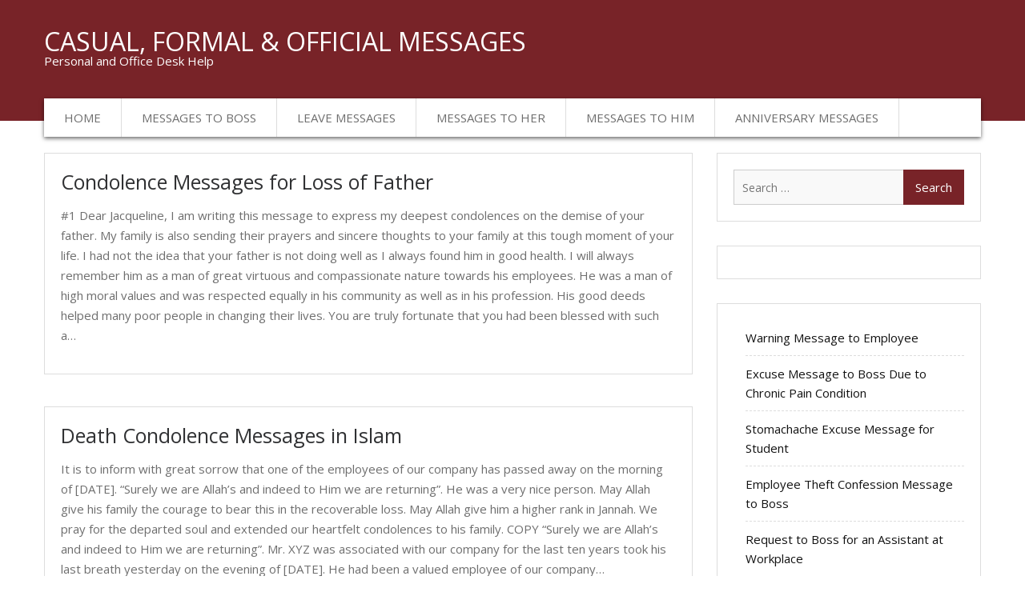

--- FILE ---
content_type: text/html; charset=UTF-8
request_url: https://deskmessage.com/category/condolence-messages/
body_size: 9864
content:
<!DOCTYPE html> <html dir="ltr" lang="en-US" prefix="og: https://ogp.me/ns#"><head>    <meta charset="UTF-8">
    <meta name="viewport" content="width=device-width, initial-scale=1">
    <link rel="profile" href="https://gmpg.org/xfn/11">
    <script async src="https://pagead2.googlesyndication.com/pagead/js/adsbygoogle.js?client=ca-pub-1215882235278731" crossorigin="anonymous"></script>		
	

				<title>Condolence Messages | Casual, Formal &amp; Official Messages</title>
	<style>img:is([sizes="auto" i], [sizes^="auto," i]) { contain-intrinsic-size: 3000px 1500px }</style>
	
		<!-- All in One SEO 4.8.4.1 - aioseo.com -->
	<meta name="robots" content="noindex, max-image-preview:large" />
	<link rel="canonical" href="https://deskmessage.com/category/condolence-messages/" />
	<meta name="generator" content="All in One SEO (AIOSEO) 4.8.4.1" />
		<script type="application/ld+json" class="aioseo-schema">
			{"@context":"https:\/\/schema.org","@graph":[{"@type":"BreadcrumbList","@id":"https:\/\/deskmessage.com\/category\/condolence-messages\/#breadcrumblist","itemListElement":[{"@type":"ListItem","@id":"https:\/\/deskmessage.com#listItem","position":1,"name":"Home","item":"https:\/\/deskmessage.com","nextItem":{"@type":"ListItem","@id":"https:\/\/deskmessage.com\/category\/condolence-messages\/#listItem","name":"Condolence Messages"}},{"@type":"ListItem","@id":"https:\/\/deskmessage.com\/category\/condolence-messages\/#listItem","position":2,"name":"Condolence Messages","previousItem":{"@type":"ListItem","@id":"https:\/\/deskmessage.com#listItem","name":"Home"}}]},{"@type":"CollectionPage","@id":"https:\/\/deskmessage.com\/category\/condolence-messages\/#collectionpage","url":"https:\/\/deskmessage.com\/category\/condolence-messages\/","name":"Condolence Messages | Casual, Formal & Official Messages","inLanguage":"en-US","isPartOf":{"@id":"https:\/\/deskmessage.com\/#website"},"breadcrumb":{"@id":"https:\/\/deskmessage.com\/category\/condolence-messages\/#breadcrumblist"}},{"@type":"Organization","@id":"https:\/\/deskmessage.com\/#organization","name":"Casual, Formal & Official Messages","description":"Personal and Office Desk Help","url":"https:\/\/deskmessage.com\/"},{"@type":"WebSite","@id":"https:\/\/deskmessage.com\/#website","url":"https:\/\/deskmessage.com\/","name":"Casual, Formal & Official Messages","description":"Personal and Office Desk Help","inLanguage":"en-US","publisher":{"@id":"https:\/\/deskmessage.com\/#organization"}}]}
		</script>
		<!-- All in One SEO -->

<link rel='dns-prefetch' href='//fonts.googleapis.com' />
<link rel="alternate" type="application/rss+xml" title="Casual, Formal &amp; Official Messages &raquo; Feed" href="https://deskmessage.com/feed/" />
<link rel="alternate" type="application/rss+xml" title="Casual, Formal &amp; Official Messages &raquo; Comments Feed" href="https://deskmessage.com/comments/feed/" />
<link rel="alternate" type="application/rss+xml" title="Casual, Formal &amp; Official Messages &raquo; Condolence Messages Category Feed" href="https://deskmessage.com/category/condolence-messages/feed/" />
<script type="text/javascript">
/* <![CDATA[ */
window._wpemojiSettings = {"baseUrl":"https:\/\/s.w.org\/images\/core\/emoji\/16.0.1\/72x72\/","ext":".png","svgUrl":"https:\/\/s.w.org\/images\/core\/emoji\/16.0.1\/svg\/","svgExt":".svg","source":{"concatemoji":"https:\/\/deskmessage.com\/wp-includes\/js\/wp-emoji-release.min.js?ver=6.8.3"}};
/*! This file is auto-generated */
!function(s,n){var o,i,e;function c(e){try{var t={supportTests:e,timestamp:(new Date).valueOf()};sessionStorage.setItem(o,JSON.stringify(t))}catch(e){}}function p(e,t,n){e.clearRect(0,0,e.canvas.width,e.canvas.height),e.fillText(t,0,0);var t=new Uint32Array(e.getImageData(0,0,e.canvas.width,e.canvas.height).data),a=(e.clearRect(0,0,e.canvas.width,e.canvas.height),e.fillText(n,0,0),new Uint32Array(e.getImageData(0,0,e.canvas.width,e.canvas.height).data));return t.every(function(e,t){return e===a[t]})}function u(e,t){e.clearRect(0,0,e.canvas.width,e.canvas.height),e.fillText(t,0,0);for(var n=e.getImageData(16,16,1,1),a=0;a<n.data.length;a++)if(0!==n.data[a])return!1;return!0}function f(e,t,n,a){switch(t){case"flag":return n(e,"\ud83c\udff3\ufe0f\u200d\u26a7\ufe0f","\ud83c\udff3\ufe0f\u200b\u26a7\ufe0f")?!1:!n(e,"\ud83c\udde8\ud83c\uddf6","\ud83c\udde8\u200b\ud83c\uddf6")&&!n(e,"\ud83c\udff4\udb40\udc67\udb40\udc62\udb40\udc65\udb40\udc6e\udb40\udc67\udb40\udc7f","\ud83c\udff4\u200b\udb40\udc67\u200b\udb40\udc62\u200b\udb40\udc65\u200b\udb40\udc6e\u200b\udb40\udc67\u200b\udb40\udc7f");case"emoji":return!a(e,"\ud83e\udedf")}return!1}function g(e,t,n,a){var r="undefined"!=typeof WorkerGlobalScope&&self instanceof WorkerGlobalScope?new OffscreenCanvas(300,150):s.createElement("canvas"),o=r.getContext("2d",{willReadFrequently:!0}),i=(o.textBaseline="top",o.font="600 32px Arial",{});return e.forEach(function(e){i[e]=t(o,e,n,a)}),i}function t(e){var t=s.createElement("script");t.src=e,t.defer=!0,s.head.appendChild(t)}"undefined"!=typeof Promise&&(o="wpEmojiSettingsSupports",i=["flag","emoji"],n.supports={everything:!0,everythingExceptFlag:!0},e=new Promise(function(e){s.addEventListener("DOMContentLoaded",e,{once:!0})}),new Promise(function(t){var n=function(){try{var e=JSON.parse(sessionStorage.getItem(o));if("object"==typeof e&&"number"==typeof e.timestamp&&(new Date).valueOf()<e.timestamp+604800&&"object"==typeof e.supportTests)return e.supportTests}catch(e){}return null}();if(!n){if("undefined"!=typeof Worker&&"undefined"!=typeof OffscreenCanvas&&"undefined"!=typeof URL&&URL.createObjectURL&&"undefined"!=typeof Blob)try{var e="postMessage("+g.toString()+"("+[JSON.stringify(i),f.toString(),p.toString(),u.toString()].join(",")+"));",a=new Blob([e],{type:"text/javascript"}),r=new Worker(URL.createObjectURL(a),{name:"wpTestEmojiSupports"});return void(r.onmessage=function(e){c(n=e.data),r.terminate(),t(n)})}catch(e){}c(n=g(i,f,p,u))}t(n)}).then(function(e){for(var t in e)n.supports[t]=e[t],n.supports.everything=n.supports.everything&&n.supports[t],"flag"!==t&&(n.supports.everythingExceptFlag=n.supports.everythingExceptFlag&&n.supports[t]);n.supports.everythingExceptFlag=n.supports.everythingExceptFlag&&!n.supports.flag,n.DOMReady=!1,n.readyCallback=function(){n.DOMReady=!0}}).then(function(){return e}).then(function(){var e;n.supports.everything||(n.readyCallback(),(e=n.source||{}).concatemoji?t(e.concatemoji):e.wpemoji&&e.twemoji&&(t(e.twemoji),t(e.wpemoji)))}))}((window,document),window._wpemojiSettings);
/* ]]> */
</script>

<style id='wp-emoji-styles-inline-css' type='text/css'>

	img.wp-smiley, img.emoji {
		display: inline !important;
		border: none !important;
		box-shadow: none !important;
		height: 1em !important;
		width: 1em !important;
		margin: 0 0.07em !important;
		vertical-align: -0.1em !important;
		background: none !important;
		padding: 0 !important;
	}
</style>
<link rel='stylesheet' id='wp-block-library-css' href='https://deskmessage.com/wp-includes/css/dist/block-library/style.min.css?ver=6.8.3' type='text/css' media='all' />
<style id='classic-theme-styles-inline-css' type='text/css'>
/*! This file is auto-generated */
.wp-block-button__link{color:#fff;background-color:#32373c;border-radius:9999px;box-shadow:none;text-decoration:none;padding:calc(.667em + 2px) calc(1.333em + 2px);font-size:1.125em}.wp-block-file__button{background:#32373c;color:#fff;text-decoration:none}
</style>
<style id='global-styles-inline-css' type='text/css'>
:root{--wp--preset--aspect-ratio--square: 1;--wp--preset--aspect-ratio--4-3: 4/3;--wp--preset--aspect-ratio--3-4: 3/4;--wp--preset--aspect-ratio--3-2: 3/2;--wp--preset--aspect-ratio--2-3: 2/3;--wp--preset--aspect-ratio--16-9: 16/9;--wp--preset--aspect-ratio--9-16: 9/16;--wp--preset--color--black: #000000;--wp--preset--color--cyan-bluish-gray: #abb8c3;--wp--preset--color--white: #ffffff;--wp--preset--color--pale-pink: #f78da7;--wp--preset--color--vivid-red: #cf2e2e;--wp--preset--color--luminous-vivid-orange: #ff6900;--wp--preset--color--luminous-vivid-amber: #fcb900;--wp--preset--color--light-green-cyan: #7bdcb5;--wp--preset--color--vivid-green-cyan: #00d084;--wp--preset--color--pale-cyan-blue: #8ed1fc;--wp--preset--color--vivid-cyan-blue: #0693e3;--wp--preset--color--vivid-purple: #9b51e0;--wp--preset--gradient--vivid-cyan-blue-to-vivid-purple: linear-gradient(135deg,rgba(6,147,227,1) 0%,rgb(155,81,224) 100%);--wp--preset--gradient--light-green-cyan-to-vivid-green-cyan: linear-gradient(135deg,rgb(122,220,180) 0%,rgb(0,208,130) 100%);--wp--preset--gradient--luminous-vivid-amber-to-luminous-vivid-orange: linear-gradient(135deg,rgba(252,185,0,1) 0%,rgba(255,105,0,1) 100%);--wp--preset--gradient--luminous-vivid-orange-to-vivid-red: linear-gradient(135deg,rgba(255,105,0,1) 0%,rgb(207,46,46) 100%);--wp--preset--gradient--very-light-gray-to-cyan-bluish-gray: linear-gradient(135deg,rgb(238,238,238) 0%,rgb(169,184,195) 100%);--wp--preset--gradient--cool-to-warm-spectrum: linear-gradient(135deg,rgb(74,234,220) 0%,rgb(151,120,209) 20%,rgb(207,42,186) 40%,rgb(238,44,130) 60%,rgb(251,105,98) 80%,rgb(254,248,76) 100%);--wp--preset--gradient--blush-light-purple: linear-gradient(135deg,rgb(255,206,236) 0%,rgb(152,150,240) 100%);--wp--preset--gradient--blush-bordeaux: linear-gradient(135deg,rgb(254,205,165) 0%,rgb(254,45,45) 50%,rgb(107,0,62) 100%);--wp--preset--gradient--luminous-dusk: linear-gradient(135deg,rgb(255,203,112) 0%,rgb(199,81,192) 50%,rgb(65,88,208) 100%);--wp--preset--gradient--pale-ocean: linear-gradient(135deg,rgb(255,245,203) 0%,rgb(182,227,212) 50%,rgb(51,167,181) 100%);--wp--preset--gradient--electric-grass: linear-gradient(135deg,rgb(202,248,128) 0%,rgb(113,206,126) 100%);--wp--preset--gradient--midnight: linear-gradient(135deg,rgb(2,3,129) 0%,rgb(40,116,252) 100%);--wp--preset--font-size--small: 13px;--wp--preset--font-size--medium: 20px;--wp--preset--font-size--large: 36px;--wp--preset--font-size--x-large: 42px;--wp--preset--spacing--20: 0.44rem;--wp--preset--spacing--30: 0.67rem;--wp--preset--spacing--40: 1rem;--wp--preset--spacing--50: 1.5rem;--wp--preset--spacing--60: 2.25rem;--wp--preset--spacing--70: 3.38rem;--wp--preset--spacing--80: 5.06rem;--wp--preset--shadow--natural: 6px 6px 9px rgba(0, 0, 0, 0.2);--wp--preset--shadow--deep: 12px 12px 50px rgba(0, 0, 0, 0.4);--wp--preset--shadow--sharp: 6px 6px 0px rgba(0, 0, 0, 0.2);--wp--preset--shadow--outlined: 6px 6px 0px -3px rgba(255, 255, 255, 1), 6px 6px rgba(0, 0, 0, 1);--wp--preset--shadow--crisp: 6px 6px 0px rgba(0, 0, 0, 1);}:where(.is-layout-flex){gap: 0.5em;}:where(.is-layout-grid){gap: 0.5em;}body .is-layout-flex{display: flex;}.is-layout-flex{flex-wrap: wrap;align-items: center;}.is-layout-flex > :is(*, div){margin: 0;}body .is-layout-grid{display: grid;}.is-layout-grid > :is(*, div){margin: 0;}:where(.wp-block-columns.is-layout-flex){gap: 2em;}:where(.wp-block-columns.is-layout-grid){gap: 2em;}:where(.wp-block-post-template.is-layout-flex){gap: 1.25em;}:where(.wp-block-post-template.is-layout-grid){gap: 1.25em;}.has-black-color{color: var(--wp--preset--color--black) !important;}.has-cyan-bluish-gray-color{color: var(--wp--preset--color--cyan-bluish-gray) !important;}.has-white-color{color: var(--wp--preset--color--white) !important;}.has-pale-pink-color{color: var(--wp--preset--color--pale-pink) !important;}.has-vivid-red-color{color: var(--wp--preset--color--vivid-red) !important;}.has-luminous-vivid-orange-color{color: var(--wp--preset--color--luminous-vivid-orange) !important;}.has-luminous-vivid-amber-color{color: var(--wp--preset--color--luminous-vivid-amber) !important;}.has-light-green-cyan-color{color: var(--wp--preset--color--light-green-cyan) !important;}.has-vivid-green-cyan-color{color: var(--wp--preset--color--vivid-green-cyan) !important;}.has-pale-cyan-blue-color{color: var(--wp--preset--color--pale-cyan-blue) !important;}.has-vivid-cyan-blue-color{color: var(--wp--preset--color--vivid-cyan-blue) !important;}.has-vivid-purple-color{color: var(--wp--preset--color--vivid-purple) !important;}.has-black-background-color{background-color: var(--wp--preset--color--black) !important;}.has-cyan-bluish-gray-background-color{background-color: var(--wp--preset--color--cyan-bluish-gray) !important;}.has-white-background-color{background-color: var(--wp--preset--color--white) !important;}.has-pale-pink-background-color{background-color: var(--wp--preset--color--pale-pink) !important;}.has-vivid-red-background-color{background-color: var(--wp--preset--color--vivid-red) !important;}.has-luminous-vivid-orange-background-color{background-color: var(--wp--preset--color--luminous-vivid-orange) !important;}.has-luminous-vivid-amber-background-color{background-color: var(--wp--preset--color--luminous-vivid-amber) !important;}.has-light-green-cyan-background-color{background-color: var(--wp--preset--color--light-green-cyan) !important;}.has-vivid-green-cyan-background-color{background-color: var(--wp--preset--color--vivid-green-cyan) !important;}.has-pale-cyan-blue-background-color{background-color: var(--wp--preset--color--pale-cyan-blue) !important;}.has-vivid-cyan-blue-background-color{background-color: var(--wp--preset--color--vivid-cyan-blue) !important;}.has-vivid-purple-background-color{background-color: var(--wp--preset--color--vivid-purple) !important;}.has-black-border-color{border-color: var(--wp--preset--color--black) !important;}.has-cyan-bluish-gray-border-color{border-color: var(--wp--preset--color--cyan-bluish-gray) !important;}.has-white-border-color{border-color: var(--wp--preset--color--white) !important;}.has-pale-pink-border-color{border-color: var(--wp--preset--color--pale-pink) !important;}.has-vivid-red-border-color{border-color: var(--wp--preset--color--vivid-red) !important;}.has-luminous-vivid-orange-border-color{border-color: var(--wp--preset--color--luminous-vivid-orange) !important;}.has-luminous-vivid-amber-border-color{border-color: var(--wp--preset--color--luminous-vivid-amber) !important;}.has-light-green-cyan-border-color{border-color: var(--wp--preset--color--light-green-cyan) !important;}.has-vivid-green-cyan-border-color{border-color: var(--wp--preset--color--vivid-green-cyan) !important;}.has-pale-cyan-blue-border-color{border-color: var(--wp--preset--color--pale-cyan-blue) !important;}.has-vivid-cyan-blue-border-color{border-color: var(--wp--preset--color--vivid-cyan-blue) !important;}.has-vivid-purple-border-color{border-color: var(--wp--preset--color--vivid-purple) !important;}.has-vivid-cyan-blue-to-vivid-purple-gradient-background{background: var(--wp--preset--gradient--vivid-cyan-blue-to-vivid-purple) !important;}.has-light-green-cyan-to-vivid-green-cyan-gradient-background{background: var(--wp--preset--gradient--light-green-cyan-to-vivid-green-cyan) !important;}.has-luminous-vivid-amber-to-luminous-vivid-orange-gradient-background{background: var(--wp--preset--gradient--luminous-vivid-amber-to-luminous-vivid-orange) !important;}.has-luminous-vivid-orange-to-vivid-red-gradient-background{background: var(--wp--preset--gradient--luminous-vivid-orange-to-vivid-red) !important;}.has-very-light-gray-to-cyan-bluish-gray-gradient-background{background: var(--wp--preset--gradient--very-light-gray-to-cyan-bluish-gray) !important;}.has-cool-to-warm-spectrum-gradient-background{background: var(--wp--preset--gradient--cool-to-warm-spectrum) !important;}.has-blush-light-purple-gradient-background{background: var(--wp--preset--gradient--blush-light-purple) !important;}.has-blush-bordeaux-gradient-background{background: var(--wp--preset--gradient--blush-bordeaux) !important;}.has-luminous-dusk-gradient-background{background: var(--wp--preset--gradient--luminous-dusk) !important;}.has-pale-ocean-gradient-background{background: var(--wp--preset--gradient--pale-ocean) !important;}.has-electric-grass-gradient-background{background: var(--wp--preset--gradient--electric-grass) !important;}.has-midnight-gradient-background{background: var(--wp--preset--gradient--midnight) !important;}.has-small-font-size{font-size: var(--wp--preset--font-size--small) !important;}.has-medium-font-size{font-size: var(--wp--preset--font-size--medium) !important;}.has-large-font-size{font-size: var(--wp--preset--font-size--large) !important;}.has-x-large-font-size{font-size: var(--wp--preset--font-size--x-large) !important;}
:where(.wp-block-post-template.is-layout-flex){gap: 1.25em;}:where(.wp-block-post-template.is-layout-grid){gap: 1.25em;}
:where(.wp-block-columns.is-layout-flex){gap: 2em;}:where(.wp-block-columns.is-layout-grid){gap: 2em;}
:root :where(.wp-block-pullquote){font-size: 1.5em;line-height: 1.6;}
</style>
<link rel='stylesheet' id='business-inn-fonts-css' href='https://fonts.googleapis.com/css?family=Open+Sans%3A400%2C700%2C900%2C400italic%2C700italic%2C900italic%7CRaleway%3A400%2C500%2C700%2C900%2C400italic%2C700italic%2C900italic&#038;subset=latin%2Clatin-ext' type='text/css' media='all' />
<link rel='stylesheet' id='jquery-meanmenu-css' href='https://deskmessage.com/wp-content/themes/business-inn/assets/third-party/meanmenu/meanmenu.css?ver=6.8.3' type='text/css' media='all' />
<link rel='stylesheet' id='jquery-slick-css' href='https://deskmessage.com/wp-content/themes/business-inn/assets/third-party/slick/slick.css?ver=1.6.0' type='text/css' media='all' />
<link rel='stylesheet' id='font-awesome-css' href='https://deskmessage.com/wp-content/themes/business-inn/assets/third-party/font-awesome/css/font-awesome.min.css?ver=4.7.0' type='text/css' media='all' />
<link rel='stylesheet' id='business-inn-style-css' href='https://deskmessage.com/wp-content/themes/business-inn/style.css?ver=6.8.3' type='text/css' media='all' />
<style id='akismet-widget-style-inline-css' type='text/css'>

			.a-stats {
				--akismet-color-mid-green: #357b49;
				--akismet-color-white: #fff;
				--akismet-color-light-grey: #f6f7f7;

				max-width: 350px;
				width: auto;
			}

			.a-stats * {
				all: unset;
				box-sizing: border-box;
			}

			.a-stats strong {
				font-weight: 600;
			}

			.a-stats a.a-stats__link,
			.a-stats a.a-stats__link:visited,
			.a-stats a.a-stats__link:active {
				background: var(--akismet-color-mid-green);
				border: none;
				box-shadow: none;
				border-radius: 8px;
				color: var(--akismet-color-white);
				cursor: pointer;
				display: block;
				font-family: -apple-system, BlinkMacSystemFont, 'Segoe UI', 'Roboto', 'Oxygen-Sans', 'Ubuntu', 'Cantarell', 'Helvetica Neue', sans-serif;
				font-weight: 500;
				padding: 12px;
				text-align: center;
				text-decoration: none;
				transition: all 0.2s ease;
			}

			/* Extra specificity to deal with TwentyTwentyOne focus style */
			.widget .a-stats a.a-stats__link:focus {
				background: var(--akismet-color-mid-green);
				color: var(--akismet-color-white);
				text-decoration: none;
			}

			.a-stats a.a-stats__link:hover {
				filter: brightness(110%);
				box-shadow: 0 4px 12px rgba(0, 0, 0, 0.06), 0 0 2px rgba(0, 0, 0, 0.16);
			}

			.a-stats .count {
				color: var(--akismet-color-white);
				display: block;
				font-size: 1.5em;
				line-height: 1.4;
				padding: 0 13px;
				white-space: nowrap;
			}
		
</style>
<script type="text/javascript" src="https://deskmessage.com/wp-includes/js/jquery/jquery.min.js?ver=3.7.1" id="jquery-core-js"></script>
<script type="text/javascript" src="https://deskmessage.com/wp-includes/js/jquery/jquery-migrate.min.js?ver=3.4.1" id="jquery-migrate-js"></script>
<link rel="https://api.w.org/" href="https://deskmessage.com/wp-json/" /><link rel="alternate" title="JSON" type="application/json" href="https://deskmessage.com/wp-json/wp/v2/categories/44" /><link rel="EditURI" type="application/rsd+xml" title="RSD" href="https://deskmessage.com/xmlrpc.php?rsd" />
<meta name="generator" content="WordPress 6.8.3" />
		<style type="text/css" id="wp-custom-css">
			.entry-footer {display: none; }
.site-info { display: none;}
		</style>
			<script async src="//pagead2.googlesyndication.com/pagead/js/adsbygoogle.js"></script>
<script>
  (adsbygoogle = window.adsbygoogle || []).push({
    google_ad_client: "ca-pub-8587646313191346",
    enable_page_level_ads: true
  });
</script>
	<!-- Google tag (gtag.js) -->
<script async src="https://www.googletagmanager.com/gtag/js?id=G-MFXKKY3771"></script>
<script>
  window.dataLayer = window.dataLayer || [];
  function gtag(){dataLayer.push(arguments);}
  gtag('js', new Date());

  gtag('config', 'G-MFXKKY3771');
</script>	
		
</head>

<body class="archive category category-condolence-messages category-44 wp-theme-business-inn hfeed global-layout-right-sidebar">
	<div id="page" class="site">
		<header id="masthead" class="site-header" role="banner">        <div class="head-wrap">
            <div class="container">
            	<div class="site-branding">
            		
                        <h2 class="site-title"><a href="https://deskmessage.com/" rel="home">Casual, Formal &amp; Official Messages</a></h2>

                		
                            <h3 class="site-description">Personal and Office Desk Help</h3>

                                        	</div><!-- .site-branding -->
                            </div><!-- .container -->
        </div>
                <div class="main-nav-wrap">
            <div class="container">
                <div id="main-nav" class="clear-fix">
                    <nav id="site-navigation" class="main-navigation" role="navigation">
                        <div class="wrap-menu-content">
                            <div class="menu-my-menu-container"><ul id="primary-menu" class="menu"><li id="menu-item-33" class="menu-item menu-item-type-custom menu-item-object-custom menu-item-home menu-item-33"><a href="https://deskmessage.com">Home</a></li>
<li id="menu-item-407" class="menu-item menu-item-type-taxonomy menu-item-object-category menu-item-407"><a href="https://deskmessage.com/category/messages-to-boss/">Messages to Boss</a></li>
<li id="menu-item-403" class="menu-item menu-item-type-taxonomy menu-item-object-category menu-item-403"><a href="https://deskmessage.com/category/leave-messages/">Leave Messages</a></li>
<li id="menu-item-406" class="menu-item menu-item-type-taxonomy menu-item-object-category menu-item-406"><a href="https://deskmessage.com/category/messages-to-her/">Messages to Her</a></li>
<li id="menu-item-405" class="menu-item menu-item-type-taxonomy menu-item-object-category menu-item-405"><a href="https://deskmessage.com/category/messages-to-him/">Messages to Him</a></li>
<li id="menu-item-404" class="menu-item menu-item-type-taxonomy menu-item-object-category menu-item-404"><a href="https://deskmessage.com/category/anniversary-messages/">Anniversary Messages</a></li>
</ul></div>                        </div><!-- .menu-content -->
                    </nav><!-- #site-navigation -->
                </div> <!-- #main-nav -->
            </div><!-- .container -->
        </div>
        </header><!-- #masthead --><div id="content" class="site-content"><div class="container"><div class="inner-wrapper">
	<div id="primary" class="content-area">
		<main id="main" class="site-main" role="main">
                <header>
                        <h1 class="page-title screen-reader-text">Condolence Messages</h1>
                </header>
		
			
<article id="post-1192" class="post-1192 post type-post status-publish format-standard hentry category-condolence-messages">

	
	
	<div class="content-wrap">
		<div class="content-wrap-inner">
			
			<header class="entry-header">
				<h2 class="entry-title"><a href="https://deskmessage.com/condolence-messages-for-loss-of-father/" rel="bookmark">Condolence Messages for Loss of Father</a></h2>			</header><!-- .entry-header -->

			<div class="entry-footer">
				<span class="cat-links"><a href="https://deskmessage.com/category/condolence-messages/" rel="category tag">Condolence Messages</a></span>				<span class="posted-on"><a href="https://deskmessage.com/condolence-messages-for-loss-of-father/" rel="bookmark"><time class="entry-date published" datetime="2022-02-26T16:32:04+05:00">February 26, 2022</time><time class="updated" datetime="2022-02-26T16:32:06+05:00">February 26, 2022</time></a></span><span class="byline"> <span class="author vcard"><a class="url fn n" href="https://deskmessage.com/author/admin/">admin</a></span></span><span class="comments-link"><a href="https://deskmessage.com/condolence-messages-for-loss-of-father/#respond">No Comment<span class="screen-reader-text"> on Condolence Messages for Loss of Father</span></a></span>			</div>

			<div class="entry-content">
				<p>#1 Dear Jacqueline, I am writing this message to express my deepest condolences on the demise of your father. My family is also sending their prayers and sincere thoughts to your family at this tough moment of your life. I had not the idea that your father is not doing well as I always found him in good health. I will always remember him as a man of great virtuous and compassionate nature towards his employees. He was a man of high moral values and was respected equally in his community as well as in his profession. His good deeds helped many poor people in changing their lives. You are truly fortunate that you had been blessed with such a&hellip;</p>
			</div><!-- .entry-content -->
		</div>
	</div>

</article><!-- #post-## -->
<article id="post-766" class="post-766 post type-post status-publish format-standard hentry category-condolence-messages">

	
	
	<div class="content-wrap">
		<div class="content-wrap-inner">
			
			<header class="entry-header">
				<h2 class="entry-title"><a href="https://deskmessage.com/death-condolence-messages-in-islam/" rel="bookmark">Death Condolence Messages in Islam</a></h2>			</header><!-- .entry-header -->

			<div class="entry-footer">
				<span class="cat-links"><a href="https://deskmessage.com/category/condolence-messages/" rel="category tag">Condolence Messages</a></span>				<span class="posted-on"><a href="https://deskmessage.com/death-condolence-messages-in-islam/" rel="bookmark"><time class="entry-date published" datetime="2021-08-05T14:02:14+05:00">August 5, 2021</time><time class="updated" datetime="2021-08-06T15:46:46+05:00">August 6, 2021</time></a></span><span class="byline"> <span class="author vcard"><a class="url fn n" href="https://deskmessage.com/author/admin/">admin</a></span></span><span class="comments-link"><a href="https://deskmessage.com/death-condolence-messages-in-islam/#respond">No Comment<span class="screen-reader-text"> on Death Condolence Messages in Islam</span></a></span>			</div>

			<div class="entry-content">
				<p>It is to inform with great sorrow that one of the employees of our company has passed away on the morning of [DATE]. “Surely we are Allah’s and indeed to Him we are returning”. He was a very nice person. May Allah give his family the courage to bear this in the recoverable loss. May Allah give him a higher rank in Jannah. We pray for the departed soul and extended our heartfelt condolences to his family. COPY “Surely we are Allah’s and indeed to Him we are returning”. Mr. XYZ was associated with our company for the last ten years took his last breath yesterday on the evening of [DATE]. He had been a valued employee of our company&hellip;</p>
			</div><!-- .entry-content -->
		</div>
	</div>

</article><!-- #post-## -->
		</main><!-- #main -->
	</div><!-- #primary -->


<aside id="sidebar-primary" class="widget-area sidebar" role="complementary">
	<section id="search-3" class="widget widget_search"><form role="search" method="get" class="search-form" action="https://deskmessage.com/">
				<label>
					<span class="screen-reader-text">Search for:</span>
					<input type="search" class="search-field" placeholder="Search &hellip;" value="" name="s" />
				</label>
				<input type="submit" class="search-submit" value="Search" />
			</form></section><section id="text-6" class="widget widget_text">			<div class="textwidget"></div>
		</section><section id="block-2" class="widget widget_block widget_recent_entries"><ul class="wp-block-latest-posts__list wp-block-latest-posts"><li><a class="wp-block-latest-posts__post-title" href="https://deskmessage.com/warning-message-to-employee/">Warning Message to Employee</a></li>
<li><a class="wp-block-latest-posts__post-title" href="https://deskmessage.com/excuse-message-to-boss-due-to-chronic-pain-condition/">Excuse Message to Boss Due to Chronic Pain Condition</a></li>
<li><a class="wp-block-latest-posts__post-title" href="https://deskmessage.com/stomachache-excuse-message-for-student/">Stomachache Excuse Message for Student</a></li>
<li><a class="wp-block-latest-posts__post-title" href="https://deskmessage.com/employee-theft-confession-message-to-boss/">Employee Theft Confession Message to Boss</a></li>
<li><a class="wp-block-latest-posts__post-title" href="https://deskmessage.com/request-to-boss-for-an-assistant-at-workplace/">Request to Boss for an Assistant at Workplace</a></li>
<li><a class="wp-block-latest-posts__post-title" href="https://deskmessage.com/message-to-parents-for-short-attendance/">Message to Parents for Short Attendance</a></li>
<li><a class="wp-block-latest-posts__post-title" href="https://deskmessage.com/appreciation-message-for-financial-support/">Appreciation Message for Financial Support</a></li>
<li><a class="wp-block-latest-posts__post-title" href="https://deskmessage.com/thank-you-someone-for-referring-a-good-job/">Thank You Someone for Referring a Good Job</a></li>
<li><a class="wp-block-latest-posts__post-title" href="https://deskmessage.com/thank-someone-for-getting-you-a-job/">Thank Someone for Getting You a Job</a></li>
<li><a class="wp-block-latest-posts__post-title" href="https://deskmessage.com/explanation-message-for-being-late-due-to-sickness/">Explanation Message for Being Late Due to Sickness</a></li>
<li><a class="wp-block-latest-posts__post-title" href="https://deskmessage.com/explanation-for-being-absent-due-to-emergency/">Explanation for Being Absent Due to Emergency</a></li>
<li><a class="wp-block-latest-posts__post-title" href="https://deskmessage.com/reprimand-for-gossiping-at-the-workplace/">Reprimand for Gossiping at the Workplace</a></li>
<li><a class="wp-block-latest-posts__post-title" href="https://deskmessage.com/apology-letter-for-unavailability-for-various-situations/">Apology Letter for Unavailability for Various Situations</a></li>
<li><a class="wp-block-latest-posts__post-title" href="https://deskmessage.com/warning-letter-to-employee-for-financial-loss/">Warning Letter to Employee for Financial Loss</a></li>
<li><a class="wp-block-latest-posts__post-title" href="https://deskmessage.com/warning-message-to-student-for-fee-submission/">Warning Message to Student for Fee Submission</a></li>
<li><a class="wp-block-latest-posts__post-title" href="https://deskmessage.com/excuse-message-of-absence-for-an-important-matter/">Excuse Message of Absence for an Important Matter</a></li>
<li><a class="wp-block-latest-posts__post-title" href="https://deskmessage.com/reprimand-note-to-employee-for-leaving-office-early/">Reprimand Note to Employee for Leaving Office Early</a></li>
<li><a class="wp-block-latest-posts__post-title" href="https://deskmessage.com/vacation-leave-request-message-for-various-reasons/">Vacation Leave Request Message for Various Reasons</a></li>
<li><a class="wp-block-latest-posts__post-title" href="https://deskmessage.com/refuse-someone-you-dont-want-to-date-him-her/">Refuse Someone You Don&#8217;t Want to Date Him/her</a></li>
<li><a class="wp-block-latest-posts__post-title" href="https://deskmessage.com/message-to-coworker-expressing-you-like-him-her/">Message to Coworker Expressing you Like Him/her</a></li>
</ul></section><section id="categories-3" class="widget widget_categories"><h3 class="widget-title">Categories</h3>
			<ul>
					<li class="cat-item cat-item-10"><a href="https://deskmessage.com/category/anniversary-messages/">Anniversary Messages</a>
</li>
	<li class="cat-item cat-item-36"><a href="https://deskmessage.com/category/announcement-messages/">Announcement Messages</a>
</li>
	<li class="cat-item cat-item-41"><a href="https://deskmessage.com/category/apology-messages/">Apology Messages</a>
</li>
	<li class="cat-item cat-item-25"><a href="https://deskmessage.com/category/appreciation-messages/">Appreciation Messages</a>
</li>
	<li class="cat-item cat-item-12"><a href="https://deskmessage.com/category/birthday-messages/">Birthday Messages</a>
</li>
	<li class="cat-item cat-item-34"><a href="https://deskmessage.com/category/complaint-messages/">Complaint Messages</a>
</li>
	<li class="cat-item cat-item-44 current-cat"><a aria-current="page" href="https://deskmessage.com/category/condolence-messages/">Condolence Messages</a>
</li>
	<li class="cat-item cat-item-13"><a href="https://deskmessage.com/category/congratulation-messages/">Congratulation Messages</a>
</li>
	<li class="cat-item cat-item-24"><a href="https://deskmessage.com/category/employee-vacation/">Employee Vacation</a>
</li>
	<li class="cat-item cat-item-32"><a href="https://deskmessage.com/category/farewell-messages/">Farewell Messages</a>
</li>
	<li class="cat-item cat-item-16"><a href="https://deskmessage.com/category/inspirational-messages/">Inspirational Messages</a>
</li>
	<li class="cat-item cat-item-28"><a href="https://deskmessage.com/category/invitation-messages/">Invitation Messages</a>
</li>
	<li class="cat-item cat-item-23"><a href="https://deskmessage.com/category/layoff-announcement/">Layoff Announcement</a>
</li>
	<li class="cat-item cat-item-15"><a href="https://deskmessage.com/category/leave-messages/">Leave Messages</a>
</li>
	<li class="cat-item cat-item-38"><a href="https://deskmessage.com/category/love-messages/">Love Messages</a>
</li>
	<li class="cat-item cat-item-7"><a href="https://deskmessage.com/category/message-to-siblings/">Message to Siblings</a>
</li>
	<li class="cat-item cat-item-18"><a href="https://deskmessage.com/category/messages-for-friends/">Messages for Friends</a>
</li>
	<li class="cat-item cat-item-17"><a href="https://deskmessage.com/category/messages-for-students/">Messages for Students</a>
</li>
	<li class="cat-item cat-item-29"><a href="https://deskmessage.com/category/messages-to-boss/">Messages to Boss</a>
</li>
	<li class="cat-item cat-item-40"><a href="https://deskmessage.com/category/messages-to-company/">Messages to Company</a>
</li>
	<li class="cat-item cat-item-21"><a href="https://deskmessage.com/category/messages-to-customer/">Messages to Customer</a>
</li>
	<li class="cat-item cat-item-19"><a href="https://deskmessage.com/category/messages-to-employees/">Messages to Employees</a>
</li>
	<li class="cat-item cat-item-9"><a href="https://deskmessage.com/category/messages-to-her/">Messages to Her</a>
</li>
	<li class="cat-item cat-item-8"><a href="https://deskmessage.com/category/messages-to-him/">Messages to Him</a>
</li>
	<li class="cat-item cat-item-6"><a href="https://deskmessage.com/category/messages-to-husband/">Messages to Husband</a>
</li>
	<li class="cat-item cat-item-4"><a href="https://deskmessage.com/category/messages-to-mom/">Messages to Mom</a>
</li>
	<li class="cat-item cat-item-3"><a href="https://deskmessage.com/category/messages-to-someone-away/">Messages to Someone Away</a>
</li>
	<li class="cat-item cat-item-5"><a href="https://deskmessage.com/category/messages-to-wife/">Messages to Wife</a>
</li>
	<li class="cat-item cat-item-11"><a href="https://deskmessage.com/category/national-event-messages/">National Event Messages</a>
</li>
	<li class="cat-item cat-item-14"><a href="https://deskmessage.com/category/official-messages/">Official Messages</a>
</li>
	<li class="cat-item cat-item-30"><a href="https://deskmessage.com/category/party-invitation/">Party Invitation</a>
</li>
	<li class="cat-item cat-item-43"><a href="https://deskmessage.com/category/permission-messages/">Permission Messages</a>
</li>
	<li class="cat-item cat-item-26"><a href="https://deskmessage.com/category/relationship-termination/">Relationship Termination</a>
</li>
	<li class="cat-item cat-item-20"><a href="https://deskmessage.com/category/retirement-messages/">Retirement Messages</a>
</li>
	<li class="cat-item cat-item-35"><a href="https://deskmessage.com/category/sorry-messages/">Sorry Messages</a>
</li>
	<li class="cat-item cat-item-37"><a href="https://deskmessage.com/category/take-care-messages/">Take Care Messages</a>
</li>
	<li class="cat-item cat-item-22"><a href="https://deskmessage.com/category/thanking-someone/">Thanking Someone</a>
</li>
	<li class="cat-item cat-item-1"><a href="https://deskmessage.com/category/uncategorized/">Uncategorized</a>
</li>
	<li class="cat-item cat-item-31"><a href="https://deskmessage.com/category/vacation-messages/">Vacation Messages</a>
</li>
	<li class="cat-item cat-item-33"><a href="https://deskmessage.com/category/warning-messages/">Warning Messages</a>
</li>
	<li class="cat-item cat-item-27"><a href="https://deskmessage.com/category/welcome-messages/">Welcome Messages</a>
</li>
	<li class="cat-item cat-item-39"><a href="https://deskmessage.com/category/wish-messages/">Wish Messages</a>
</li>
			</ul>

			</section></aside><!-- #secondary -->
</div><!-- .inner-wrapper --></div><!-- .container --></div><!-- #content -->
	
	<footer id="colophon" class="site-footer" role="contentinfo">
		<div class="container">
										<div class="copyright">
					Copyright © deskmessage.com All rights reserved.				</div><!-- .copyright -->
			
			
        <div class="site-info">
            Business Inn by <a href="https://www.prodesigns.com/" rel="designer" target="_blank">ProDesigns</a>        </div><!-- .site-info -->
        
        			
		</div><!-- .container -->
	</footer><!-- #colophon -->
</div><!-- #page -->

<script type="speculationrules">
{"prefetch":[{"source":"document","where":{"and":[{"href_matches":"\/*"},{"not":{"href_matches":["\/wp-*.php","\/wp-admin\/*","\/wp-content\/uploads\/*","\/wp-content\/*","\/wp-content\/plugins\/*","\/wp-content\/themes\/business-inn\/*","\/*\\?(.+)"]}},{"not":{"selector_matches":"a[rel~=\"nofollow\"]"}},{"not":{"selector_matches":".no-prefetch, .no-prefetch a"}}]},"eagerness":"conservative"}]}
</script>
<a href="#page" class="scrollup" id="btn-scrollup"><i class="fa fa-angle-up"></i></a><script type="text/javascript" src="https://deskmessage.com/wp-content/themes/business-inn/assets/js/navigation.js?ver=20151215" id="business-inn-navigation-js"></script>
<script type="text/javascript" src="https://deskmessage.com/wp-content/themes/business-inn/assets/js/skip-link-focus-fix.js?ver=20151215" id="business-inn-skip-link-focus-fix-js"></script>
<script type="text/javascript" src="https://deskmessage.com/wp-content/themes/business-inn/assets/third-party/cycle2/js/jquery.cycle2.min.js?ver=2.1.6" id="jquery-cycle2-js"></script>
<script type="text/javascript" src="https://deskmessage.com/wp-content/themes/business-inn/assets/third-party/meanmenu/jquery.meanmenu.js?ver=2.0.2" id="jquery-meanmenu-js"></script>
<script type="text/javascript" src="https://deskmessage.com/wp-content/themes/business-inn/assets/third-party/slick/slick.js?ver=1.6.0" id="jquery-slick-js"></script>
<script type="text/javascript" src="https://deskmessage.com/wp-content/themes/business-inn/assets/js/custom.js?ver=1.1.4" id="business-inn-custom-js"></script>
<script defer src="https://static.cloudflareinsights.com/beacon.min.js/vcd15cbe7772f49c399c6a5babf22c1241717689176015" integrity="sha512-ZpsOmlRQV6y907TI0dKBHq9Md29nnaEIPlkf84rnaERnq6zvWvPUqr2ft8M1aS28oN72PdrCzSjY4U6VaAw1EQ==" data-cf-beacon='{"version":"2024.11.0","token":"5fb79339aaaa4fc0a83d856d855d20a8","r":1,"server_timing":{"name":{"cfCacheStatus":true,"cfEdge":true,"cfExtPri":true,"cfL4":true,"cfOrigin":true,"cfSpeedBrain":true},"location_startswith":null}}' crossorigin="anonymous"></script>
</body>
</html>
<!-- Copy in Footer -->
<style type="text/css">
	.CopyBtn {
		background:#782328;
		border:none;
		font-size:15px;
		line-height:22px;
		color:#fff;
		font-weight:bold;
		padding:6px 20px 5px 20px;
	}
	.CopyBtn.active { background:#151515 !important;}
</style>

<script type="text/javascript">	
	function myFunction(id,ele) {
		jQuery(id).after('<input type="" id="copyWraper" style="opacity:0; position:absolute; z-index:-10; border:none; background:none; color:transparent">');
		jQuery('#copyWraper').val(jQuery(id).text());
		var copyText = document.getElementById("copyWraper");
		copyText.select();
		document.execCommand("copy");
		jQuery("#copyWraper").remove();
		jQuery('[onclick*="myFunction"]').removeClass('CopyBtn active');
		jQuery(ele).addClass('CopyBtn active');
	}
</script>

<!-- Page cached by LiteSpeed Cache 7.6.2 on 2026-02-01 04:14:18 -->

--- FILE ---
content_type: text/html; charset=utf-8
request_url: https://www.google.com/recaptcha/api2/aframe
body_size: 267
content:
<!DOCTYPE HTML><html><head><meta http-equiv="content-type" content="text/html; charset=UTF-8"></head><body><script nonce="DWq-f6toFc7WBjnww9A6Fg">/** Anti-fraud and anti-abuse applications only. See google.com/recaptcha */ try{var clients={'sodar':'https://pagead2.googlesyndication.com/pagead/sodar?'};window.addEventListener("message",function(a){try{if(a.source===window.parent){var b=JSON.parse(a.data);var c=clients[b['id']];if(c){var d=document.createElement('img');d.src=c+b['params']+'&rc='+(localStorage.getItem("rc::a")?sessionStorage.getItem("rc::b"):"");window.document.body.appendChild(d);sessionStorage.setItem("rc::e",parseInt(sessionStorage.getItem("rc::e")||0)+1);localStorage.setItem("rc::h",'1769901260597');}}}catch(b){}});window.parent.postMessage("_grecaptcha_ready", "*");}catch(b){}</script></body></html>